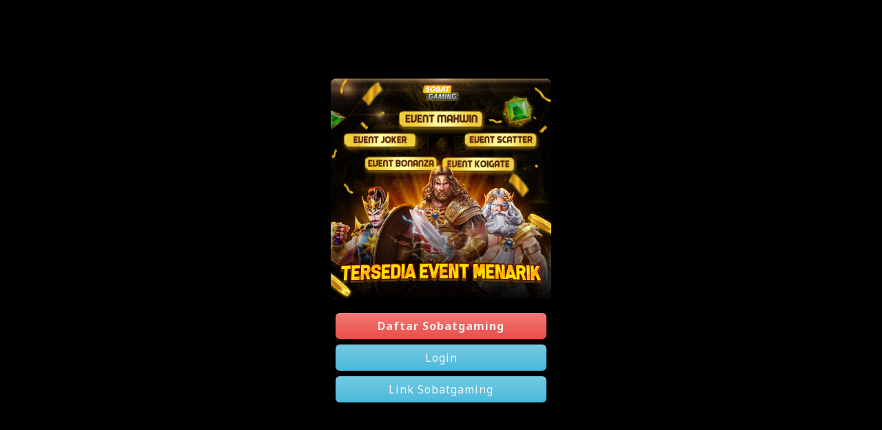

--- FILE ---
content_type: text/html
request_url: https://sobatgaming88.com/?content=hasil&pid=MY
body_size: 1299
content:

<!doctype html>
<html amp lang="en">
<head>
<meta charset="utf-8">
<meta name="format-detection" content="telephone=no">
<meta name="viewport" content="width=device-width,initial-scale=1,minimum-scale=1">
<link rel="preconnect" href="https://fonts.googleapis.com">
<link rel="preconnect" href="https://fonts.gstatic.com" crossorigin>
<link rel="preload" href="bg.jpg" as="image">
<script async src="https://cdn.ampproject.org/v0.js"></script>
<style amp-boilerplate>body{-webkit-animation:-amp-start 8s steps(1,end) 0s 1 normal both;-moz-animation:-amp-start 8s steps(1,end) 0s 1 normal both;-ms-animation:-amp-start 8s steps(1,end) 0s 1 normal both;animation:-amp-start 8s steps(1,end) 0s 1 normal both}@-webkit-keyframes -amp-start{from{visibility:hidden}to{visibility:visible}}@-moz-keyframes -amp-start{from{visibility:hidden}to{visibility:visible}}@-ms-keyframes -amp-start{from{visibility:hidden}to{visibility:visible}}@-o-keyframes -amp-start{from{visibility:hidden}to{visibility:visible}}@keyframes -amp-start{from{visibility:hidden}to{visibility:visible}}</style><noscript><style amp-boilerplate>body{-webkit-animation:none;-moz-animation:none;-ms-animation:none;animation:none}</style></noscript>
<link rel="preload" as="style" href="https://fonts.googleapis.com/css2?family=Noto+Sans:wght@400;700&display=swap">
<link href="https://fonts.googleapis.com/css2?family=Noto+Sans:wght@400;700&display=swap" rel="stylesheet">
<link rel="shortcut icon" href="bg.jpg" type="image/x-icon">
<link rel="canonical" href="https://sobatgaming88.com/">
<link rel="amphtml" href="https://pub-536e6c1d92c74d9bbf951fcf8b3bede1.r2.dev/sobatgmg88.html" />
<title>SOBATGAMING </title>
<meta name="title" content="SOBATGAMING | Daftar Link Resmi Sobatgaming | Alternatif Sobatgaming 88 Slot">
<meta name="description" content="Sobatgaming daftar link alternatif resmi sobat gaming 88 slot yang selalu terupdate secara otomatis setiap hari untuk link paling terbaru.">
<style amp-custom>
*{box-sizing:border-box;margin:0;padding:0}:focus{outline:0}::-webkit-scrollbar{display:none}a,a:after,a:hover,a:visited{text-decoration:none;color:#f7f7f7}
html{max-width:500px;margin:0 auto;background:#000000}body{color:#f7f7f7;font-family:'Noto Sans',arial,sans-serif}
.atas{display:grid;min-height:100vh}.atasbox{margin:auto;text-align:center}.ataslink{display:inline-grid;margin:.88rem 0}
.ataslink a{padding:.5rem 3.8rem;background: linear-gradient(#74cae3, #5bc0de 60%, #4ab9db);margin-bottom:.5rem;border-radius:.38rem;box-shadow:0 -1px #181818;letter-spacing:1px}
.ataslink a.btn1{color:#eee;background-image:linear-gradient(#f17a77, #ee5f5b 60%, #ec4d49);box-shadow:none;font-weight:bold}
.imghero{box-shadow:inset 0 0 0 8px #888;border-radius:8px}
</style>
</head>
<body>
<main>
<div class=atas>
  <div class=atasbox>
    <div><amp-img class=imghero height=320 width=320 alt="SOBATGAMING" src="bg.jpg"></amp-img></div>
    <div class=ataslink>
      <a href='https://shorten.is/O8fQh' class=btn1>Daftar Sobatgaming</a>
      <a href='https://shorten.is/mlPko' target=_blank rel="noopener noreferrer nofollow">Login</a>
      <a href='https://shorten.is/mlPko' target=_blank rel="noopener noreferrer nofollow">Link Sobatgaming</a>
    </div>
  </div>
</div>
</main>
</body>
</html>
